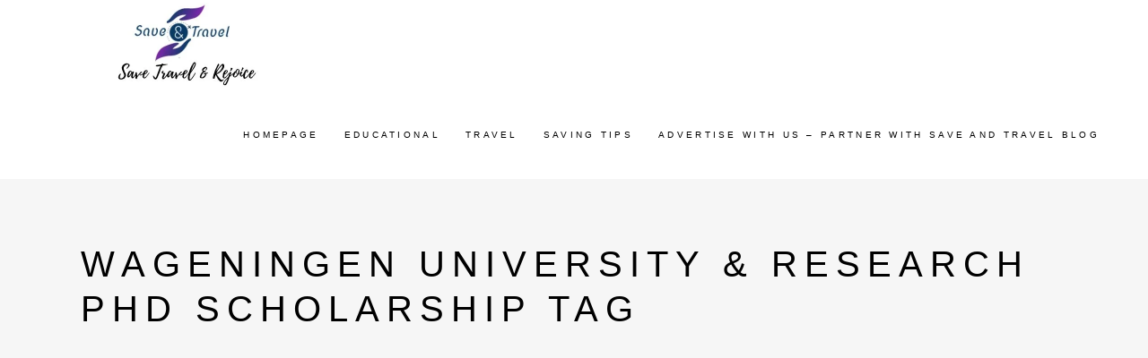

--- FILE ---
content_type: text/html; charset=UTF-8
request_url: https://saveandtravel.in/tag/wageningen-university-research-phd-scholarship/
body_size: 25466
content:
<!DOCTYPE html><html lang="en"><head><script data-no-optimize="1">var litespeed_docref=sessionStorage.getItem("litespeed_docref");litespeed_docref&&(Object.defineProperty(document,"referrer",{get:function(){return litespeed_docref}}),sessionStorage.removeItem("litespeed_docref"));</script><meta charset="UTF-8"/><link rel="profile" href="http://gmpg.org/xfn/11"/><meta name="viewport" content="width=device-width,initial-scale=1,user-scalable=yes"><meta name='robots' content='index, follow, max-image-preview:large, max-snippet:-1, max-video-preview:-1' /><style>img:is([sizes="auto" i], [sizes^="auto," i]) { contain-intrinsic-size: 3000px 1500px }</style><title>Wageningen University &amp; Research Phd Scholarship Archives</title><link rel="canonical" href="https://saveandtravel.in/tag/wageningen-university-research-phd-scholarship/" /><meta property="og:locale" content="en_US" /><meta property="og:type" content="article" /><meta property="og:title" content="Wageningen University &amp; Research Phd Scholarship Archives" /><meta property="og:url" content="https://saveandtravel.in/tag/wageningen-university-research-phd-scholarship/" /><meta property="og:site_name" content="Save And Travel" /><meta name="twitter:card" content="summary_large_image" /><meta name="twitter:site" content="@SaveAndTravel2" /> <script type="application/ld+json" class="yoast-schema-graph">{"@context":"https://schema.org","@graph":[{"@type":"CollectionPage","@id":"https://saveandtravel.in/tag/wageningen-university-research-phd-scholarship/","url":"https://saveandtravel.in/tag/wageningen-university-research-phd-scholarship/","name":"Wageningen University &amp; Research Phd Scholarship Archives","isPartOf":{"@id":"https://saveandtravel.in/#website"},"primaryImageOfPage":{"@id":"https://saveandtravel.in/tag/wageningen-university-research-phd-scholarship/#primaryimage"},"image":{"@id":"https://saveandtravel.in/tag/wageningen-university-research-phd-scholarship/#primaryimage"},"thumbnailUrl":"https://saveandtravel.in/wp-content/uploads/2019/09/Wageningen-University-Research-PhD.png","breadcrumb":{"@id":"https://saveandtravel.in/tag/wageningen-university-research-phd-scholarship/#breadcrumb"},"inLanguage":"en"},{"@type":"ImageObject","inLanguage":"en","@id":"https://saveandtravel.in/tag/wageningen-university-research-phd-scholarship/#primaryimage","url":"https://saveandtravel.in/wp-content/uploads/2019/09/Wageningen-University-Research-PhD.png","contentUrl":"https://saveandtravel.in/wp-content/uploads/2019/09/Wageningen-University-Research-PhD.png","width":1200,"height":628,"caption":"Wageningen University & Research PhD"},{"@type":"BreadcrumbList","@id":"https://saveandtravel.in/tag/wageningen-university-research-phd-scholarship/#breadcrumb","itemListElement":[{"@type":"ListItem","position":1,"name":"Home","item":"https://saveandtravel.in/"},{"@type":"ListItem","position":2,"name":"wageningen university &amp; research phd scholarship"}]},{"@type":"WebSite","@id":"https://saveandtravel.in/#website","url":"https://saveandtravel.in/","name":"Save And Travel","description":"Save, Travel, &amp; Rejoice","publisher":{"@id":"https://saveandtravel.in/#/schema/person/b8176d458b7c01209782e2f473f53762"},"potentialAction":[{"@type":"SearchAction","target":{"@type":"EntryPoint","urlTemplate":"https://saveandtravel.in/?s={search_term_string}"},"query-input":{"@type":"PropertyValueSpecification","valueRequired":true,"valueName":"search_term_string"}}],"inLanguage":"en"},{"@type":["Person","Organization"],"@id":"https://saveandtravel.in/#/schema/person/b8176d458b7c01209782e2f473f53762","name":"admin","image":{"@type":"ImageObject","inLanguage":"en","@id":"https://saveandtravel.in/#/schema/person/image/","url":"https://saveandtravel.in/wp-content/uploads/2019/12/SaveAndTravel.jpg","contentUrl":"https://saveandtravel.in/wp-content/uploads/2019/12/SaveAndTravel.jpg","width":475,"height":455,"caption":"admin"},"logo":{"@id":"https://saveandtravel.in/#/schema/person/image/"}}]}</script> <link href='https://fonts.gstatic.com' crossorigin='anonymous' rel='preconnect' /><link rel="alternate" type="application/rss+xml" title="Save And Travel &raquo; Feed" href="https://saveandtravel.in/feed/" /><link rel="alternate" type="application/rss+xml" title="Save And Travel &raquo; Comments Feed" href="https://saveandtravel.in/comments/feed/" /><link rel="alternate" type="application/rss+xml" title="Save And Travel &raquo; Wageningen University &amp; Research Phd Scholarship Tag Feed" href="https://saveandtravel.in/tag/wageningen-university-research-phd-scholarship/feed/" /><link data-optimized="2" rel="stylesheet" href="https://saveandtravel.in/wp-content/litespeed/css/aa1f098fad423082abdedb37d472675e.css?ver=941ef" /><style id='classic-theme-styles-inline-css' type='text/css'>/*! This file is auto-generated */
.wp-block-button__link{color:#fff;background-color:#32373c;border-radius:9999px;box-shadow:none;text-decoration:none;padding:calc(.667em + 2px) calc(1.333em + 2px);font-size:1.125em}.wp-block-file__button{background:#32373c;color:#fff;text-decoration:none}</style><style id='global-styles-inline-css' type='text/css'>:root{--wp--preset--aspect-ratio--square: 1;--wp--preset--aspect-ratio--4-3: 4/3;--wp--preset--aspect-ratio--3-4: 3/4;--wp--preset--aspect-ratio--3-2: 3/2;--wp--preset--aspect-ratio--2-3: 2/3;--wp--preset--aspect-ratio--16-9: 16/9;--wp--preset--aspect-ratio--9-16: 9/16;--wp--preset--color--black: #000000;--wp--preset--color--cyan-bluish-gray: #abb8c3;--wp--preset--color--white: #ffffff;--wp--preset--color--pale-pink: #f78da7;--wp--preset--color--vivid-red: #cf2e2e;--wp--preset--color--luminous-vivid-orange: #ff6900;--wp--preset--color--luminous-vivid-amber: #fcb900;--wp--preset--color--light-green-cyan: #7bdcb5;--wp--preset--color--vivid-green-cyan: #00d084;--wp--preset--color--pale-cyan-blue: #8ed1fc;--wp--preset--color--vivid-cyan-blue: #0693e3;--wp--preset--color--vivid-purple: #9b51e0;--wp--preset--gradient--vivid-cyan-blue-to-vivid-purple: linear-gradient(135deg,rgba(6,147,227,1) 0%,rgb(155,81,224) 100%);--wp--preset--gradient--light-green-cyan-to-vivid-green-cyan: linear-gradient(135deg,rgb(122,220,180) 0%,rgb(0,208,130) 100%);--wp--preset--gradient--luminous-vivid-amber-to-luminous-vivid-orange: linear-gradient(135deg,rgba(252,185,0,1) 0%,rgba(255,105,0,1) 100%);--wp--preset--gradient--luminous-vivid-orange-to-vivid-red: linear-gradient(135deg,rgba(255,105,0,1) 0%,rgb(207,46,46) 100%);--wp--preset--gradient--very-light-gray-to-cyan-bluish-gray: linear-gradient(135deg,rgb(238,238,238) 0%,rgb(169,184,195) 100%);--wp--preset--gradient--cool-to-warm-spectrum: linear-gradient(135deg,rgb(74,234,220) 0%,rgb(151,120,209) 20%,rgb(207,42,186) 40%,rgb(238,44,130) 60%,rgb(251,105,98) 80%,rgb(254,248,76) 100%);--wp--preset--gradient--blush-light-purple: linear-gradient(135deg,rgb(255,206,236) 0%,rgb(152,150,240) 100%);--wp--preset--gradient--blush-bordeaux: linear-gradient(135deg,rgb(254,205,165) 0%,rgb(254,45,45) 50%,rgb(107,0,62) 100%);--wp--preset--gradient--luminous-dusk: linear-gradient(135deg,rgb(255,203,112) 0%,rgb(199,81,192) 50%,rgb(65,88,208) 100%);--wp--preset--gradient--pale-ocean: linear-gradient(135deg,rgb(255,245,203) 0%,rgb(182,227,212) 50%,rgb(51,167,181) 100%);--wp--preset--gradient--electric-grass: linear-gradient(135deg,rgb(202,248,128) 0%,rgb(113,206,126) 100%);--wp--preset--gradient--midnight: linear-gradient(135deg,rgb(2,3,129) 0%,rgb(40,116,252) 100%);--wp--preset--font-size--small: 13px;--wp--preset--font-size--medium: 20px;--wp--preset--font-size--large: 36px;--wp--preset--font-size--x-large: 42px;--wp--preset--spacing--20: 0.44rem;--wp--preset--spacing--30: 0.67rem;--wp--preset--spacing--40: 1rem;--wp--preset--spacing--50: 1.5rem;--wp--preset--spacing--60: 2.25rem;--wp--preset--spacing--70: 3.38rem;--wp--preset--spacing--80: 5.06rem;--wp--preset--shadow--natural: 6px 6px 9px rgba(0, 0, 0, 0.2);--wp--preset--shadow--deep: 12px 12px 50px rgba(0, 0, 0, 0.4);--wp--preset--shadow--sharp: 6px 6px 0px rgba(0, 0, 0, 0.2);--wp--preset--shadow--outlined: 6px 6px 0px -3px rgba(255, 255, 255, 1), 6px 6px rgba(0, 0, 0, 1);--wp--preset--shadow--crisp: 6px 6px 0px rgba(0, 0, 0, 1);}:where(.is-layout-flex){gap: 0.5em;}:where(.is-layout-grid){gap: 0.5em;}body .is-layout-flex{display: flex;}.is-layout-flex{flex-wrap: wrap;align-items: center;}.is-layout-flex > :is(*, div){margin: 0;}body .is-layout-grid{display: grid;}.is-layout-grid > :is(*, div){margin: 0;}:where(.wp-block-columns.is-layout-flex){gap: 2em;}:where(.wp-block-columns.is-layout-grid){gap: 2em;}:where(.wp-block-post-template.is-layout-flex){gap: 1.25em;}:where(.wp-block-post-template.is-layout-grid){gap: 1.25em;}.has-black-color{color: var(--wp--preset--color--black) !important;}.has-cyan-bluish-gray-color{color: var(--wp--preset--color--cyan-bluish-gray) !important;}.has-white-color{color: var(--wp--preset--color--white) !important;}.has-pale-pink-color{color: var(--wp--preset--color--pale-pink) !important;}.has-vivid-red-color{color: var(--wp--preset--color--vivid-red) !important;}.has-luminous-vivid-orange-color{color: var(--wp--preset--color--luminous-vivid-orange) !important;}.has-luminous-vivid-amber-color{color: var(--wp--preset--color--luminous-vivid-amber) !important;}.has-light-green-cyan-color{color: var(--wp--preset--color--light-green-cyan) !important;}.has-vivid-green-cyan-color{color: var(--wp--preset--color--vivid-green-cyan) !important;}.has-pale-cyan-blue-color{color: var(--wp--preset--color--pale-cyan-blue) !important;}.has-vivid-cyan-blue-color{color: var(--wp--preset--color--vivid-cyan-blue) !important;}.has-vivid-purple-color{color: var(--wp--preset--color--vivid-purple) !important;}.has-black-background-color{background-color: var(--wp--preset--color--black) !important;}.has-cyan-bluish-gray-background-color{background-color: var(--wp--preset--color--cyan-bluish-gray) !important;}.has-white-background-color{background-color: var(--wp--preset--color--white) !important;}.has-pale-pink-background-color{background-color: var(--wp--preset--color--pale-pink) !important;}.has-vivid-red-background-color{background-color: var(--wp--preset--color--vivid-red) !important;}.has-luminous-vivid-orange-background-color{background-color: var(--wp--preset--color--luminous-vivid-orange) !important;}.has-luminous-vivid-amber-background-color{background-color: var(--wp--preset--color--luminous-vivid-amber) !important;}.has-light-green-cyan-background-color{background-color: var(--wp--preset--color--light-green-cyan) !important;}.has-vivid-green-cyan-background-color{background-color: var(--wp--preset--color--vivid-green-cyan) !important;}.has-pale-cyan-blue-background-color{background-color: var(--wp--preset--color--pale-cyan-blue) !important;}.has-vivid-cyan-blue-background-color{background-color: var(--wp--preset--color--vivid-cyan-blue) !important;}.has-vivid-purple-background-color{background-color: var(--wp--preset--color--vivid-purple) !important;}.has-black-border-color{border-color: var(--wp--preset--color--black) !important;}.has-cyan-bluish-gray-border-color{border-color: var(--wp--preset--color--cyan-bluish-gray) !important;}.has-white-border-color{border-color: var(--wp--preset--color--white) !important;}.has-pale-pink-border-color{border-color: var(--wp--preset--color--pale-pink) !important;}.has-vivid-red-border-color{border-color: var(--wp--preset--color--vivid-red) !important;}.has-luminous-vivid-orange-border-color{border-color: var(--wp--preset--color--luminous-vivid-orange) !important;}.has-luminous-vivid-amber-border-color{border-color: var(--wp--preset--color--luminous-vivid-amber) !important;}.has-light-green-cyan-border-color{border-color: var(--wp--preset--color--light-green-cyan) !important;}.has-vivid-green-cyan-border-color{border-color: var(--wp--preset--color--vivid-green-cyan) !important;}.has-pale-cyan-blue-border-color{border-color: var(--wp--preset--color--pale-cyan-blue) !important;}.has-vivid-cyan-blue-border-color{border-color: var(--wp--preset--color--vivid-cyan-blue) !important;}.has-vivid-purple-border-color{border-color: var(--wp--preset--color--vivid-purple) !important;}.has-vivid-cyan-blue-to-vivid-purple-gradient-background{background: var(--wp--preset--gradient--vivid-cyan-blue-to-vivid-purple) !important;}.has-light-green-cyan-to-vivid-green-cyan-gradient-background{background: var(--wp--preset--gradient--light-green-cyan-to-vivid-green-cyan) !important;}.has-luminous-vivid-amber-to-luminous-vivid-orange-gradient-background{background: var(--wp--preset--gradient--luminous-vivid-amber-to-luminous-vivid-orange) !important;}.has-luminous-vivid-orange-to-vivid-red-gradient-background{background: var(--wp--preset--gradient--luminous-vivid-orange-to-vivid-red) !important;}.has-very-light-gray-to-cyan-bluish-gray-gradient-background{background: var(--wp--preset--gradient--very-light-gray-to-cyan-bluish-gray) !important;}.has-cool-to-warm-spectrum-gradient-background{background: var(--wp--preset--gradient--cool-to-warm-spectrum) !important;}.has-blush-light-purple-gradient-background{background: var(--wp--preset--gradient--blush-light-purple) !important;}.has-blush-bordeaux-gradient-background{background: var(--wp--preset--gradient--blush-bordeaux) !important;}.has-luminous-dusk-gradient-background{background: var(--wp--preset--gradient--luminous-dusk) !important;}.has-pale-ocean-gradient-background{background: var(--wp--preset--gradient--pale-ocean) !important;}.has-electric-grass-gradient-background{background: var(--wp--preset--gradient--electric-grass) !important;}.has-midnight-gradient-background{background: var(--wp--preset--gradient--midnight) !important;}.has-small-font-size{font-size: var(--wp--preset--font-size--small) !important;}.has-medium-font-size{font-size: var(--wp--preset--font-size--medium) !important;}.has-large-font-size{font-size: var(--wp--preset--font-size--large) !important;}.has-x-large-font-size{font-size: var(--wp--preset--font-size--x-large) !important;}
:where(.wp-block-post-template.is-layout-flex){gap: 1.25em;}:where(.wp-block-post-template.is-layout-grid){gap: 1.25em;}
:where(.wp-block-columns.is-layout-flex){gap: 2em;}:where(.wp-block-columns.is-layout-grid){gap: 2em;}
:root :where(.wp-block-pullquote){font-size: 1.5em;line-height: 1.6;}</style><style id='rs-plugin-settings-inline-css' type='text/css'>#rs-demo-id {}</style><style id='ez-toc-inline-css' type='text/css'>div#ez-toc-container .ez-toc-title {font-size: 120%;}div#ez-toc-container .ez-toc-title {font-weight: 500;}div#ez-toc-container ul li , div#ez-toc-container ul li a {font-size: 95%;}div#ez-toc-container ul li , div#ez-toc-container ul li a {font-weight: 500;}div#ez-toc-container nav ul ul li {font-size: 90%;}.ez-toc-box-title {font-weight: bold; margin-bottom: 10px; text-align: center; text-transform: uppercase; letter-spacing: 1px; color: #666; padding-bottom: 5px;position:absolute;top:-4%;left:5%;background-color: inherit;transition: top 0.3s ease;}.ez-toc-box-title.toc-closed {top:-25%;}
.ez-toc-container-direction {direction: ltr;}.ez-toc-counter ul{counter-reset: item ;}.ez-toc-counter nav ul li a::before {content: counters(item, '.', decimal) '. ';display: inline-block;counter-increment: item;flex-grow: 0;flex-shrink: 0;margin-right: .2em; float: left; }.ez-toc-widget-direction {direction: ltr;}.ez-toc-widget-container ul{counter-reset: item ;}.ez-toc-widget-container nav ul li a::before {content: counters(item, '.', decimal) '. ';display: inline-block;counter-increment: item;flex-grow: 0;flex-shrink: 0;margin-right: .2em; float: left; }</style> <script defer type="text/javascript" src="https://saveandtravel.in/wp-includes/js/jquery/jquery.min.js" id="jquery-core-js"></script> <link rel="https://api.w.org/" href="https://saveandtravel.in/wp-json/" /><link rel="alternate" title="JSON" type="application/json" href="https://saveandtravel.in/wp-json/wp/v2/tags/746" /><link rel="EditURI" type="application/rsd+xml" title="RSD" href="https://saveandtravel.in/xmlrpc.php?rsd" /><meta name="generator" content="WordPress 6.8.2" /><style>/* CSS added by WP Meta and Date Remover*/.entry-meta {display:none !important;}
	.home .entry-meta { display: none; }
	.entry-footer {display:none !important;}
	.home .entry-footer { display: none; }</style><meta name="generator" content="Powered by WPBakery Page Builder - drag and drop page builder for WordPress."/><style type="text/css">.broken_link, a.broken_link {
	text-decoration: line-through;
}</style><meta name="generator" content="Powered by Slider Revolution 6.2.12 - responsive, Mobile-Friendly Slider Plugin for WordPress with comfortable drag and drop interface." /> <script defer src="https://www.googletagmanager.com/gtag/js?id=G-BN920GDF1J"></script> <script defer src="[data-uri]"></script> <script defer src="https://www.googletagmanager.com/gtag/js?id=UA-139147062-1"></script> <script defer src="[data-uri]"></script> <script type="litespeed/javascript" data-src="//pagead2.googlesyndication.com/pagead/js/adsbygoogle.js"></script> <script type="litespeed/javascript">(adsbygoogle=window.adsbygoogle||[]).push({google_ad_client:"ca-pub-5112137108245727",enable_page_level_ads:!0})</script> <script defer src="[data-uri]"></script> <meta name="verify-admitad" content="c022b96afa" /><meta name="msvalidate.01" content="BD92402AE4996262C2C8548029F31E8C" /><meta name="google-site-verification" content="1FLa-APwJgwtQq5Z3enkfDso9Mqu99A634hRfVRaSvw" /><meta name="p:domain_verify" content="859dc0f74cea6190f5b4c48cd2b314aa"/><meta name="msvalidate.01" content="BD92402AE4996262C2C8548029F31E8C" /><meta name="agd-partner-manual-verification" /> <script type="litespeed/javascript" data-src="https://pagead2.googlesyndication.com/pagead/js/adsbygoogle.js"></script> <script type="litespeed/javascript">(adsbygoogle=window.adsbygoogle||[]).push({google_ad_client:"ca-pub-5112137108245727",enable_page_level_ads:!0})</script> <meta name='ir-site-verification-token' value='-616975681' /> <script data-ad-client="ca-pub-5112137108245727" type="litespeed/javascript" data-src="https://pagead2.googlesyndication.com/pagead/js/adsbygoogle.js"></script> <script defer src="[data-uri]"></script> <script defer type="text/javascript" src="https://ap.lijit.com/www/delivery/fpi.js?z=1126158&width=320&height=480"></script><link rel="icon" href="https://saveandtravel.in/wp-content/uploads/2019/12/Logo-Save-Travel-174x174.png" sizes="32x32" /><link rel="icon" href="https://saveandtravel.in/wp-content/uploads/2019/12/Logo-Save-Travel-e1591900088388.png" sizes="192x192" /><link rel="apple-touch-icon" href="https://saveandtravel.in/wp-content/uploads/2019/12/Logo-Save-Travel-e1591900088388.png" /><meta name="msapplication-TileImage" content="https://saveandtravel.in/wp-content/uploads/2019/12/Logo-Save-Travel-e1591900088388.png" /><style type="text/css" id="wp-custom-css">/* unvisited link */
a:link {
  color: #ff7f50
}

/* visited link */
a:visited {
  color: green;
}</style><noscript><style>.wpb_animate_when_almost_visible { opacity: 1; }</style></noscript></head><body class="archive tag tag-wageningen-university-research-phd-scholarship tag-746 wp-theme-backpacktraveler backpacktraveler-core-1.5.2 backpacktraveler-ver-2.0.2 mkdf-grid-1100 mkdf-empty-google-api mkdf-wide-dropdown-menu-content-in-grid mkdf-fixed-on-scroll mkdf-dropdown-animate-height mkdf-header-standard mkdf-menu-area-shadow-disable mkdf-menu-area-in-grid-shadow-disable mkdf-menu-area-border-disable mkdf-menu-area-in-grid-border-disable mkdf-logo-area-border-disable mkdf-logo-area-in-grid-border-disable mkdf-header-vertical-shadow-disable mkdf-header-vertical-border-disable mkdf-default-mobile-header mkdf-sticky-up-mobile-header wpb-js-composer js-comp-ver-6.2.0 vc_responsive" itemscope itemtype="http://schema.org/WebPage"><div class="mkdf-wrapper"><div class="mkdf-wrapper-inner"><header class="mkdf-page-header"><div class="mkdf-fixed-wrapper"><div class="mkdf-menu-area mkdf-menu-right"><div class="mkdf-vertical-align-containers"><div class="mkdf-position-left"><div class="mkdf-position-left-inner"><div class="mkdf-logo-wrapper"> <a itemprop="url" href="https://saveandtravel.in/" style="height: 94px;"> <img data-lazyloaded="1" src="[data-uri]" itemprop="image" class="mkdf-normal-logo" data-src="http://saveandtravel.in/wp-content/uploads/2020/06/Logo-Save-Travel-Rejoice.jpg" width="694" height="188"  alt="logo"/> <img data-lazyloaded="1" src="[data-uri]" itemprop="image" class="mkdf-dark-logo" data-src="http://saveandtravel.in/wp-content/uploads/2020/06/Logo-Save-Travel-Rejoice.jpg" width="694" height="188"  alt="dark logo"/> <img data-lazyloaded="1" src="[data-uri]" itemprop="image" class="mkdf-light-logo" data-src="http://saveandtravel.in/wp-content/uploads/2020/06/Logo-Save-Travel-Rejoice.jpg" width="694" height="188"  alt="light logo"/> </a></div></div></div><div class="mkdf-position-right"><div class="mkdf-position-right-inner"><nav class="mkdf-main-menu mkdf-drop-down mkdf-default-nav"><ul id="menu-main-menu" class="clearfix"><li id="nav-menu-item-8052" class="menu-item menu-item-type-post_type menu-item-object-page menu-item-home  narrow"><a href="https://saveandtravel.in/" class=""><span class="item_outer"><span class="item_text">Homepage</span></span></a></li><li id="nav-menu-item-7767" class="menu-item menu-item-type-post_type menu-item-object-post menu-item-has-children  has_sub narrow"><a href="https://saveandtravel.in/educational/" class=""><span class="item_outer"><span class="item_text">Educational</span><i class="mkdf-menu-arrow fa fa-angle-down"></i></span></a><div class="second"><div class="inner"><ul><li id="nav-menu-item-7777" class="menu-item menu-item-type-post_type menu-item-object-page "><a href="https://saveandtravel.in/travel-grants-for-conferences/" class=""><span class="item_outer"><span class="item_text">Travel Grants</span></span></a></li><li id="nav-menu-item-7763" class="menu-item menu-item-type-post_type menu-item-object-page menu-item-has-children sub"><a href="https://saveandtravel.in/scholarships/" class=""><span class="item_outer"><span class="item_text">Bachelors, Masters, PhD &#038; Postdoctoral Fellowships</span></span></a><ul><li id="nav-menu-item-7764" class="menu-item menu-item-type-post_type menu-item-object-post "><a href="https://saveandtravel.in/bachelors-masters-scholarships/" class=""><span class="item_outer"><span class="item_text">Bachelors &#038; Masters</span></span></a></li><li id="nav-menu-item-7766" class="menu-item menu-item-type-post_type menu-item-object-post "><a href="https://saveandtravel.in/phd/" class=""><span class="item_outer"><span class="item_text">PhD</span></span></a></li><li id="nav-menu-item-7765" class="menu-item menu-item-type-post_type menu-item-object-post "><a href="https://saveandtravel.in/postdoc/" class=""><span class="item_outer"><span class="item_text">Postdoctoral</span></span></a></li></ul></li><li id="nav-menu-item-7768" class="menu-item menu-item-type-post_type menu-item-object-page menu-item-has-children sub"><a href="https://saveandtravel.in/free-software/" class=""><span class="item_outer"><span class="item_text">Free Software</span></span></a><ul><li id="nav-menu-item-7775" class="menu-item menu-item-type-post_type menu-item-object-post "><a href="https://saveandtravel.in/endnote-free-download/" class=""><span class="item_outer"><span class="item_text">EndNote</span></span></a></li><li id="nav-menu-item-7774" class="menu-item menu-item-type-post_type menu-item-object-post "><a href="https://saveandtravel.in/originpro-download/" class=""><span class="item_outer"><span class="item_text">Origin Pro</span></span></a></li><li id="nav-menu-item-7773" class="menu-item menu-item-type-post_type menu-item-object-post "><a href="https://saveandtravel.in/researcher/" class=""><span class="item_outer"><span class="item_text">Researcher App</span></span></a></li><li id="nav-menu-item-7772" class="menu-item menu-item-type-post_type menu-item-object-post "><a href="https://saveandtravel.in/research-papers-for-free-download/" class=""><span class="item_outer"><span class="item_text">Research Paper Download</span></span></a></li></ul></li><li id="nav-menu-item-7776" class="menu-item menu-item-type-post_type menu-item-object-page menu-item-has-children sub"><a href="https://saveandtravel.in/free-software/" class=""><span class="item_outer"><span class="item_text">Books And Exam Guide</span></span></a><ul><li id="nav-menu-item-7782" class="menu-item menu-item-type-post_type menu-item-object-post menu-item-has-children "><a href="https://saveandtravel.in/ielts-prize-2020/" class=""><span class="item_outer"><span class="item_text">IELTS</span></span></a><ul><li id="nav-menu-item-7783" class="menu-item menu-item-type-post_type menu-item-object-post "><a href="https://saveandtravel.in/ielts-speaking-topics/" class=""><span class="item_outer"><span class="item_text">IELTS Speaking Topics</span></span></a></li><li id="nav-menu-item-7784" class="menu-item menu-item-type-post_type menu-item-object-post "><a href="https://saveandtravel.in/ielts-writing-task-2/" class=""><span class="item_outer"><span class="item_text">IELTS Writing Tasks</span></span></a></li></ul></li><li id="nav-menu-item-7778" class="menu-item menu-item-type-post_type menu-item-object-post "><a href="https://saveandtravel.in/important-book-for-net-life-science-for-download/" class=""><span class="item_outer"><span class="item_text">CSIR NET Life Science Books PDF</span></span></a></li><li id="nav-menu-item-7779" class="menu-item menu-item-type-post_type menu-item-object-post menu-item-has-children "><a href="https://saveandtravel.in/ugc-job-portal/" class=""><span class="item_outer"><span class="item_text">UGC NET</span></span></a><ul><li id="nav-menu-item-7780" class="menu-item menu-item-type-post_type menu-item-object-post "><a href="https://saveandtravel.in/ugc-net-answer-keys/" class=""><span class="item_outer"><span class="item_text">UGC NET Answer Keys 2010 Onwards</span></span></a></li><li id="nav-menu-item-7781" class="menu-item menu-item-type-post_type menu-item-object-post "><a href="https://saveandtravel.in/ugc-net-question-paper-download/" class=""><span class="item_outer"><span class="item_text">UGC NET Question Paper (2010-2019)</span></span></a></li></ul></li><li id="nav-menu-item-7785" class="menu-item menu-item-type-post_type menu-item-object-post "><a href="https://saveandtravel.in/harry-potter-pdf-download/" class=""><span class="item_outer"><span class="item_text">Harry Potter</span></span></a></li></ul></li></ul></div></div></li><li id="nav-menu-item-7786" class="menu-item menu-item-type-post_type menu-item-object-page menu-item-has-children  has_sub narrow"><a href="https://saveandtravel.in/travel-guide/" class=""><span class="item_outer"><span class="item_text">Travel</span><i class="mkdf-menu-arrow fa fa-angle-down"></i></span></a><div class="second"><div class="inner"><ul><li id="nav-menu-item-7787" class="menu-item menu-item-type-post_type menu-item-object-page menu-item-has-children sub"><a href="https://saveandtravel.in/travel-guide/" class=""><span class="item_outer"><span class="item_text">Destinations</span></span></a><ul><li id="nav-menu-item-7789" class="menu-item menu-item-type-post_type menu-item-object-page "><a href="https://saveandtravel.in/bali-old/" class=""><span class="item_outer"><span class="item_text">Bali</span></span></a></li><li id="nav-menu-item-7790" class="menu-item menu-item-type-post_type menu-item-object-page "><a href="https://saveandtravel.in/goa-2/" class=""><span class="item_outer"><span class="item_text">Goa</span></span></a></li><li id="nav-menu-item-7791" class="menu-item menu-item-type-post_type menu-item-object-page "><a href="https://saveandtravel.in/budget-trip-thailand/" class=""><span class="item_outer"><span class="item_text">Thailand</span></span></a></li><li id="nav-menu-item-7795" class="menu-item menu-item-type-post_type menu-item-object-post menu-item-has-children "><a href="https://saveandtravel.in/vietnam/" class=""><span class="item_outer"><span class="item_text">Vietnam</span></span></a><ul><li id="nav-menu-item-7794" class="menu-item menu-item-type-post_type menu-item-object-post "><a href="https://saveandtravel.in/vietnam-visa/" class=""><span class="item_outer"><span class="item_text">Visa on Arrival</span></span></a></li><li id="nav-menu-item-7793" class="menu-item menu-item-type-post_type menu-item-object-post "><a href="https://saveandtravel.in/vietnam-evisa/" class=""><span class="item_outer"><span class="item_text">Vietnam E-Visa</span></span></a></li><li id="nav-menu-item-7792" class="menu-item menu-item-type-post_type menu-item-object-post "><a href="https://saveandtravel.in/7-reasons-to-take-your-girlfriend-to-vietnam-next-summer/" class=""><span class="item_outer"><span class="item_text">7 Reasons To Travel Vietnam</span></span></a></li></ul></li></ul></li><li id="nav-menu-item-7811" class="menu-item menu-item-type-post_type menu-item-object-post "><a href="https://saveandtravel.in/website-to-find-cheap-flights-to-anywhere/" class=""><span class="item_outer"><span class="item_text">Cheap Flight Booking Tips</span></span></a></li><li id="nav-menu-item-7814" class="menu-item menu-item-type-post_type menu-item-object-post "><a href="https://saveandtravel.in/dealyed-flight-refund/" class=""><span class="item_outer"><span class="item_text">Flight Ticket Refund</span></span></a></li><li id="nav-menu-item-7813" class="menu-item menu-item-type-post_type menu-item-object-page "><a href="https://saveandtravel.in/free-airport-lounge-india/" class=""><span class="item_outer"><span class="item_text">Free Airport Lounge</span></span></a></li></ul></div></div></li><li id="nav-menu-item-7806" class="menu-item menu-item-type-post_type menu-item-object-page menu-item-has-children  has_sub narrow"><a href="https://saveandtravel.in/latest-offers/" class=""><span class="item_outer"><span class="item_text">Saving Tips</span><i class="mkdf-menu-arrow fa fa-angle-down"></i></span></a><div class="second"><div class="inner"><ul><li id="nav-menu-item-7807" class="menu-item menu-item-type-post_type menu-item-object-page "><a href="https://saveandtravel.in/clever-viral-products/" class=""><span class="item_outer"><span class="item_text">Insanely Clever Products</span></span></a></li><li id="nav-menu-item-7809" class="menu-item menu-item-type-post_type menu-item-object-post "><a href="https://saveandtravel.in/netmeds-supercash/" class=""><span class="item_outer"><span class="item_text">Netmeds &#8211; Special Promocode</span></span></a></li><li id="nav-menu-item-7810" class="menu-item menu-item-type-post_type menu-item-object-post "><a href="https://saveandtravel.in/recharge-mobile-using-paypal/" class=""><span class="item_outer"><span class="item_text">PayPal Voucher</span></span></a></li><li id="nav-menu-item-7815" class="menu-item menu-item-type-post_type menu-item-object-page "><a href="https://saveandtravel.in/amazon/" class=""><span class="item_outer"><span class="item_text">Amazon Offer</span></span></a></li><li id="nav-menu-item-7816" class="menu-item menu-item-type-post_type menu-item-object-post "><a href="https://saveandtravel.in/funky-and-genius-products-available-at-amazon/" class=""><span class="item_outer"><span class="item_text">Genius Products @ Amazon</span></span></a></li></ul></div></div></li><li id="nav-menu-item-8844" class="menu-item menu-item-type-post_type menu-item-object-post  narrow"><a href="https://saveandtravel.in/advertise-with-us/" class=""><span class="item_outer"><span class="item_text">Advertise With Us – Partner With Save and Travel Blog</span></span></a></li></ul></nav></div></div></div></div></div></header><header class="mkdf-mobile-header"><div class="mkdf-mobile-header-inner"><div class="mkdf-mobile-header-holder"><div class="mkdf-vertical-align-containers"><div class="mkdf-position-left"><div class="mkdf-position-left-inner"><div class="mkdf-mobile-logo-wrapper"> <a itemprop="url" href="https://saveandtravel.in/" style="height: 227px"> <img data-lazyloaded="1" src="[data-uri]" itemprop="image" data-src="http://saveandtravel.in/wp-content/uploads/2019/12/SaveAndTravel.jpg" width="475" height="455"  alt="Mobile Logo"/> </a></div></div></div><div class="mkdf-position-right"><div class="mkdf-position-right-inner"><div class="mkdf-mobile-menu-opener mkdf-mobile-menu-opener-icon-pack"> <a href="javascript:void(0)"> <span class="mkdf-mobile-menu-icon"> <span aria-hidden="true" class="mkdf-icon-font-elegant icon_menu "></span> </span> </a></div></div></div></div></div><div class="mkdf-mobile-side-area"><div class="mkdf-close-mobile-side-area-holder"> <i class="mkdf-icon-dripicons dripicon dripicons-cross " ></i></div><div class="mkdf-mobile-side-area-inner"><nav class="mkdf-mobile-nav" role="navigation" aria-label="Mobile Menu"><div class="mkdf-grid"><ul id="menu-main-menu-1" class=""><li id="mobile-menu-item-8052" class="menu-item menu-item-type-post_type menu-item-object-page menu-item-home "><a href="https://saveandtravel.in/" class=""><span>Homepage</span></a></li><li id="mobile-menu-item-7767" class="menu-item menu-item-type-post_type menu-item-object-post menu-item-has-children  has_sub"><a href="https://saveandtravel.in/educational/" class=""><span>Educational</span></a><span class="mobile_arrow"><i class="mkdf-sub-arrow ion-ios-arrow-forward"></i><i class="ion-ios-arrow-down"></i></span><ul class="sub_menu"><li id="mobile-menu-item-7777" class="menu-item menu-item-type-post_type menu-item-object-page "><a href="https://saveandtravel.in/travel-grants-for-conferences/" class=""><span>Travel Grants</span></a></li><li id="mobile-menu-item-7763" class="menu-item menu-item-type-post_type menu-item-object-page menu-item-has-children  has_sub"><a href="https://saveandtravel.in/scholarships/" class=""><span>Bachelors, Masters, PhD &#038; Postdoctoral Fellowships</span></a><span class="mobile_arrow"><i class="mkdf-sub-arrow ion-ios-arrow-forward"></i><i class="ion-ios-arrow-down"></i></span><ul class="sub_menu"><li id="mobile-menu-item-7764" class="menu-item menu-item-type-post_type menu-item-object-post "><a href="https://saveandtravel.in/bachelors-masters-scholarships/" class=""><span>Bachelors &#038; Masters</span></a></li><li id="mobile-menu-item-7766" class="menu-item menu-item-type-post_type menu-item-object-post "><a href="https://saveandtravel.in/phd/" class=""><span>PhD</span></a></li><li id="mobile-menu-item-7765" class="menu-item menu-item-type-post_type menu-item-object-post "><a href="https://saveandtravel.in/postdoc/" class=""><span>Postdoctoral</span></a></li></ul></li><li id="mobile-menu-item-7768" class="menu-item menu-item-type-post_type menu-item-object-page menu-item-has-children  has_sub"><a href="https://saveandtravel.in/free-software/" class=""><span>Free Software</span></a><span class="mobile_arrow"><i class="mkdf-sub-arrow ion-ios-arrow-forward"></i><i class="ion-ios-arrow-down"></i></span><ul class="sub_menu"><li id="mobile-menu-item-7775" class="menu-item menu-item-type-post_type menu-item-object-post "><a href="https://saveandtravel.in/endnote-free-download/" class=""><span>EndNote</span></a></li><li id="mobile-menu-item-7774" class="menu-item menu-item-type-post_type menu-item-object-post "><a href="https://saveandtravel.in/originpro-download/" class=""><span>Origin Pro</span></a></li><li id="mobile-menu-item-7773" class="menu-item menu-item-type-post_type menu-item-object-post "><a href="https://saveandtravel.in/researcher/" class=""><span>Researcher App</span></a></li><li id="mobile-menu-item-7772" class="menu-item menu-item-type-post_type menu-item-object-post "><a href="https://saveandtravel.in/research-papers-for-free-download/" class=""><span>Research Paper Download</span></a></li></ul></li><li id="mobile-menu-item-7776" class="menu-item menu-item-type-post_type menu-item-object-page menu-item-has-children  has_sub"><a href="https://saveandtravel.in/free-software/" class=""><span>Books And Exam Guide</span></a><span class="mobile_arrow"><i class="mkdf-sub-arrow ion-ios-arrow-forward"></i><i class="ion-ios-arrow-down"></i></span><ul class="sub_menu"><li id="mobile-menu-item-7782" class="menu-item menu-item-type-post_type menu-item-object-post menu-item-has-children  has_sub"><a href="https://saveandtravel.in/ielts-prize-2020/" class=""><span>IELTS</span></a><span class="mobile_arrow"><i class="mkdf-sub-arrow ion-ios-arrow-forward"></i><i class="ion-ios-arrow-down"></i></span><ul class="sub_menu"><li id="mobile-menu-item-7783" class="menu-item menu-item-type-post_type menu-item-object-post "><a href="https://saveandtravel.in/ielts-speaking-topics/" class=""><span>IELTS Speaking Topics</span></a></li><li id="mobile-menu-item-7784" class="menu-item menu-item-type-post_type menu-item-object-post "><a href="https://saveandtravel.in/ielts-writing-task-2/" class=""><span>IELTS Writing Tasks</span></a></li></ul></li><li id="mobile-menu-item-7778" class="menu-item menu-item-type-post_type menu-item-object-post "><a href="https://saveandtravel.in/important-book-for-net-life-science-for-download/" class=""><span>CSIR NET Life Science Books PDF</span></a></li><li id="mobile-menu-item-7779" class="menu-item menu-item-type-post_type menu-item-object-post menu-item-has-children  has_sub"><a href="https://saveandtravel.in/ugc-job-portal/" class=""><span>UGC NET</span></a><span class="mobile_arrow"><i class="mkdf-sub-arrow ion-ios-arrow-forward"></i><i class="ion-ios-arrow-down"></i></span><ul class="sub_menu"><li id="mobile-menu-item-7780" class="menu-item menu-item-type-post_type menu-item-object-post "><a href="https://saveandtravel.in/ugc-net-answer-keys/" class=""><span>UGC NET Answer Keys 2010 Onwards</span></a></li><li id="mobile-menu-item-7781" class="menu-item menu-item-type-post_type menu-item-object-post "><a href="https://saveandtravel.in/ugc-net-question-paper-download/" class=""><span>UGC NET Question Paper (2010-2019)</span></a></li></ul></li><li id="mobile-menu-item-7785" class="menu-item menu-item-type-post_type menu-item-object-post "><a href="https://saveandtravel.in/harry-potter-pdf-download/" class=""><span>Harry Potter</span></a></li></ul></li></ul></li><li id="mobile-menu-item-7786" class="menu-item menu-item-type-post_type menu-item-object-page menu-item-has-children  has_sub"><a href="https://saveandtravel.in/travel-guide/" class=""><span>Travel</span></a><span class="mobile_arrow"><i class="mkdf-sub-arrow ion-ios-arrow-forward"></i><i class="ion-ios-arrow-down"></i></span><ul class="sub_menu"><li id="mobile-menu-item-7787" class="menu-item menu-item-type-post_type menu-item-object-page menu-item-has-children  has_sub"><a href="https://saveandtravel.in/travel-guide/" class=""><span>Destinations</span></a><span class="mobile_arrow"><i class="mkdf-sub-arrow ion-ios-arrow-forward"></i><i class="ion-ios-arrow-down"></i></span><ul class="sub_menu"><li id="mobile-menu-item-7789" class="menu-item menu-item-type-post_type menu-item-object-page "><a href="https://saveandtravel.in/bali-old/" class=""><span>Bali</span></a></li><li id="mobile-menu-item-7790" class="menu-item menu-item-type-post_type menu-item-object-page "><a href="https://saveandtravel.in/goa-2/" class=""><span>Goa</span></a></li><li id="mobile-menu-item-7791" class="menu-item menu-item-type-post_type menu-item-object-page "><a href="https://saveandtravel.in/budget-trip-thailand/" class=""><span>Thailand</span></a></li><li id="mobile-menu-item-7795" class="menu-item menu-item-type-post_type menu-item-object-post menu-item-has-children  has_sub"><a href="https://saveandtravel.in/vietnam/" class=""><span>Vietnam</span></a><span class="mobile_arrow"><i class="mkdf-sub-arrow ion-ios-arrow-forward"></i><i class="ion-ios-arrow-down"></i></span><ul class="sub_menu"><li id="mobile-menu-item-7794" class="menu-item menu-item-type-post_type menu-item-object-post "><a href="https://saveandtravel.in/vietnam-visa/" class=""><span>Visa on Arrival</span></a></li><li id="mobile-menu-item-7793" class="menu-item menu-item-type-post_type menu-item-object-post "><a href="https://saveandtravel.in/vietnam-evisa/" class=""><span>Vietnam E-Visa</span></a></li><li id="mobile-menu-item-7792" class="menu-item menu-item-type-post_type menu-item-object-post "><a href="https://saveandtravel.in/7-reasons-to-take-your-girlfriend-to-vietnam-next-summer/" class=""><span>7 Reasons To Travel Vietnam</span></a></li></ul></li></ul></li><li id="mobile-menu-item-7811" class="menu-item menu-item-type-post_type menu-item-object-post "><a href="https://saveandtravel.in/website-to-find-cheap-flights-to-anywhere/" class=""><span>Cheap Flight Booking Tips</span></a></li><li id="mobile-menu-item-7814" class="menu-item menu-item-type-post_type menu-item-object-post "><a href="https://saveandtravel.in/dealyed-flight-refund/" class=""><span>Flight Ticket Refund</span></a></li><li id="mobile-menu-item-7813" class="menu-item menu-item-type-post_type menu-item-object-page "><a href="https://saveandtravel.in/free-airport-lounge-india/" class=""><span>Free Airport Lounge</span></a></li></ul></li><li id="mobile-menu-item-7806" class="menu-item menu-item-type-post_type menu-item-object-page menu-item-has-children  has_sub"><a href="https://saveandtravel.in/latest-offers/" class=""><span>Saving Tips</span></a><span class="mobile_arrow"><i class="mkdf-sub-arrow ion-ios-arrow-forward"></i><i class="ion-ios-arrow-down"></i></span><ul class="sub_menu"><li id="mobile-menu-item-7807" class="menu-item menu-item-type-post_type menu-item-object-page "><a href="https://saveandtravel.in/clever-viral-products/" class=""><span>Insanely Clever Products</span></a></li><li id="mobile-menu-item-7809" class="menu-item menu-item-type-post_type menu-item-object-post "><a href="https://saveandtravel.in/netmeds-supercash/" class=""><span>Netmeds &#8211; Special Promocode</span></a></li><li id="mobile-menu-item-7810" class="menu-item menu-item-type-post_type menu-item-object-post "><a href="https://saveandtravel.in/recharge-mobile-using-paypal/" class=""><span>PayPal Voucher</span></a></li><li id="mobile-menu-item-7815" class="menu-item menu-item-type-post_type menu-item-object-page "><a href="https://saveandtravel.in/amazon/" class=""><span>Amazon Offer</span></a></li><li id="mobile-menu-item-7816" class="menu-item menu-item-type-post_type menu-item-object-post "><a href="https://saveandtravel.in/funky-and-genius-products-available-at-amazon/" class=""><span>Genius Products @ Amazon</span></a></li></ul></li><li id="mobile-menu-item-8844" class="menu-item menu-item-type-post_type menu-item-object-post "><a href="https://saveandtravel.in/advertise-with-us/" class=""><span>Advertise With Us – Partner With Save and Travel Blog</span></a></li></ul></div></nav></div><div class="mkdf-mobile-widget-area"><div class="mkdf-mobile-widget-area-inner"></div></div></div></div></header> <a id='mkdf-back-to-top' href='#'> <span class="mkdf-label-stack"> Top </span> </a><div class="mkdf-content" ><div class="mkdf-content-inner"><div class="mkdf-title-holder mkdf-standard-type mkdf-title-va-header-bottom" style="height: 240px" data-height="240"><div class="mkdf-title-wrapper" style="height: 240px"><div class="mkdf-title-inner"><div class="mkdf-grid"><h1 class="mkdf-page-title entry-title" >Wageningen University &amp; Research Phd Scholarship Tag</h1></div></div></div></div><div class="mkdf-container"><div class="mkdf-container-inner clearfix"><div class="mkdf-grid-row mkdf-grid-large-gutter"><div class="mkdf-page-content-holder mkdf-grid-col-8"><div class="mkdf-blog-holder mkdf-blog-standard mkdf-blog-pagination-standard" data-blog-type= standard data-next-page= 2 data-max-num-pages= 1 data-post-number= 10 data-excerpt-length= 40 data-archive-tag= 746 ><div class="mkdf-blog-holder-inner"><div class='code-block code-block-3' style='margin: 8px 0; clear: both;'> <iframe data-lazyloaded="1" src="about:blank" sandbox="allow-popups allow-scripts allow-modals allow-forms allow-same-origin" style="width:120px;height:240px;" marginwidth="0" marginheight="0" scrolling="no" frameborder="0" data-litespeed-src="//ws-in.amazon-adsystem.com/widgets/q?ServiceVersion=20070822&OneJS=1&Operation=GetAdHtml&MarketPlace=IN&source=ss&ref=as_ss_li_til&ad_type=product_link&tracking_id=jacky0d4-21&language=en_IN&marketplace=amazon&region=IN&placement=B08TT6TPJS&asins=B08TT6TPJS&linkId=3cec1174b006d4e5e907c4389a5e77a3&show_border=true&link_opens_in_new_window=true"></iframe></div><article id="post-4458" class="mkdf-post-has-media post-4458 post type-post status-publish format-standard has-post-thumbnail hentry category-educational tag-phd tag-phd-vacancies-in-wageningen-university tag-phd-wageningen-vacancies tag-wageningen-phd-vacancies tag-wageningen-university-research-phd tag-wageningen-university-research-phd-scholarship tag-wageningen-university-research-phd-vacancies tag-wageningen-university-phd-vacancies"><div class="mkdf-post-content"><div class="mkdf-post-info-top"><h3 itemprop="name" class="entry-title mkdf-post-title" > <a itemprop="url" href="https://saveandtravel.in/phd-wageningen-university-and-research/" title="PhD Vacancies at Wageningen University and Research, Netherlands"> PhD Vacancies at Wageningen University and Research, Netherlands </a></h3><div class="mkdf-post-info-category"> <a href="https://saveandtravel.in/category/educational/" rel="category tag">Educational</a></div></div><div class="mkdf-post-heading"><div class="mkdf-post-image"> <a itemprop="url" href="https://saveandtravel.in/phd-wageningen-university-and-research/" title="PhD Vacancies at Wageningen University and Research, Netherlands"> <img data-lazyloaded="1" src="[data-uri]" width="1200" height="628" data-src="https://saveandtravel.in/wp-content/uploads/2019/09/Wageningen-University-Research-PhD.png" class="attachment-full size-full wp-post-image" alt="Wageningen University &amp; Research PhD" decoding="async" fetchpriority="high" data-srcset="https://saveandtravel.in/wp-content/uploads/2019/09/Wageningen-University-Research-PhD.png 1200w, https://saveandtravel.in/wp-content/uploads/2019/09/Wageningen-University-Research-PhD-300x157.png 300w, https://saveandtravel.in/wp-content/uploads/2019/09/Wageningen-University-Research-PhD-768x402.png 768w, https://saveandtravel.in/wp-content/uploads/2019/09/Wageningen-University-Research-PhD-1024x536.png 1024w, https://saveandtravel.in/wp-content/uploads/2019/09/Wageningen-University-Research-PhD-20x10.png 20w" data-sizes="(max-width: 1200px) 100vw, 1200px" /> </a></div></div><div class="mkdf-post-text"><div class="mkdf-post-text-inner"><div class="mkdf-post-text-main"><div class="mkdf-post-excerpt-holder"><p itemprop="description" class="mkdf-post-excerpt"> PhD Vacancies at Wageningen University &amp; Research
Wageningen University &amp; Research Rankings: The University is rated world's best in the field of Agriculture &amp; Forestry according to the QS World University Rankings. The university is listed number 59 in the world by the Times</p></div><div class="mkdf-post-read-more-button"> <a itemprop="url" href="https://saveandtravel.in/phd-wageningen-university-and-research/" target="_self"  class="mkdf-btn mkdf-btn-medium mkdf-btn-simple mkdf-blog-list-button"  > <span class="mkdf-btn-text">Keep Reading...</span> </a></div></div><div class="mkdf-post-info-bottom clearfix"><div class="mkdf-post-info-bottom-left"><div class="mkdf-post-info-author"> <a itemprop="author" class="mkdf-post-info-author-link" href="https://saveandtravel.in/author/admin/"> </a></div></div><div class="mkdf-post-info-bottom-center"></div><div class="mkdf-post-info-bottom-right"><div itemprop="dateCreated" class="mkdf-post-info-date entry-date published updated"> <a itemprop="url" href="https://saveandtravel.in/2026/01/"> </a><meta itemprop="interactionCount" content="UserComments: 0"/></div></div></div></div></div></div></article></div></div></div><div class="mkdf-sidebar-holder mkdf-grid-col-4"><aside class="mkdf-sidebar"><div id="ai_widget-26" class="widget block-widget"><div class='code-block code-block-3' style='margin: 8px 0; clear: both;'> <iframe data-lazyloaded="1" src="about:blank" sandbox="allow-popups allow-scripts allow-modals allow-forms allow-same-origin" style="width:120px;height:240px;" marginwidth="0" marginheight="0" scrolling="no" frameborder="0" data-litespeed-src="//ws-in.amazon-adsystem.com/widgets/q?ServiceVersion=20070822&OneJS=1&Operation=GetAdHtml&MarketPlace=IN&source=ss&ref=as_ss_li_til&ad_type=product_link&tracking_id=jacky0d4-21&language=en_IN&marketplace=amazon&region=IN&placement=B08TT6TPJS&asins=B08TT6TPJS&linkId=3cec1174b006d4e5e907c4389a5e77a3&show_border=true&link_opens_in_new_window=true"></iframe></div></div><div id="ai_widget-27" class="widget block-widget"><div class='code-block code-block-4' style='margin: 8px 0; clear: both;'> <iframe data-lazyloaded="1" src="about:blank" sandbox="allow-popups allow-scripts allow-modals allow-forms allow-same-origin" style="width:120px;height:240px;" marginwidth="0" marginheight="0" scrolling="no" frameborder="0" data-litespeed-src="//ws-in.amazon-adsystem.com/widgets/q?ServiceVersion=20070822&OneJS=1&Operation=GetAdHtml&MarketPlace=IN&source=ss&ref=as_ss_li_til&ad_type=product_link&tracking_id=jacky0d4-21&language=en_IN&marketplace=amazon&region=IN&placement=B0C28NSXQ9&asins=B0C28NSXQ9&linkId=af9b26a5ddf32980c2de8f0bda440d61&show_border=true&link_opens_in_new_window=true"></iframe></div></div><div id="ai_widget-20" class="widget block-widget"><div class='code-block code-block-1' style='margin: 8px 0; clear: both;'> <script type="litespeed/javascript" data-src="https://pagead2.googlesyndication.com/pagead/js/adsbygoogle.js?client=ca-pub-5112137108245727"
     crossorigin="anonymous"></script> <ins class="adsbygoogle"
style="display:block"
data-ad-client="ca-pub-5112137108245727"
data-ad-slot="6448939107"
data-ad-format="auto"
data-full-width-responsive="true"></ins> <script type="litespeed/javascript">(adsbygoogle=window.adsbygoogle||[]).push({})</script></div></div><div id="ai_widget-21" class="widget block-widget"><div class='code-block code-block-1' style='margin: 8px 0; clear: both;'> <script type="litespeed/javascript" data-src="https://pagead2.googlesyndication.com/pagead/js/adsbygoogle.js?client=ca-pub-5112137108245727"
     crossorigin="anonymous"></script> <ins class="adsbygoogle"
style="display:block"
data-ad-client="ca-pub-5112137108245727"
data-ad-slot="6448939107"
data-ad-format="auto"
data-full-width-responsive="true"></ins> <script type="litespeed/javascript">(adsbygoogle=window.adsbygoogle||[]).push({})</script></div></div><div id="ai_widget-22" class="widget block-widget"><div class='code-block code-block-1' style='margin: 8px 0; clear: both;'> <script type="litespeed/javascript" data-src="https://pagead2.googlesyndication.com/pagead/js/adsbygoogle.js?client=ca-pub-5112137108245727"
     crossorigin="anonymous"></script> <ins class="adsbygoogle"
style="display:block"
data-ad-client="ca-pub-5112137108245727"
data-ad-slot="6448939107"
data-ad-format="auto"
data-full-width-responsive="true"></ins> <script type="litespeed/javascript">(adsbygoogle=window.adsbygoogle||[]).push({})</script></div></div><div id="ai_widget-23" class="widget block-widget"><div class='code-block code-block-1' style='margin: 8px 0; clear: both;'> <script type="litespeed/javascript" data-src="https://pagead2.googlesyndication.com/pagead/js/adsbygoogle.js?client=ca-pub-5112137108245727"
     crossorigin="anonymous"></script> <ins class="adsbygoogle"
style="display:block"
data-ad-client="ca-pub-5112137108245727"
data-ad-slot="6448939107"
data-ad-format="auto"
data-full-width-responsive="true"></ins> <script type="litespeed/javascript">(adsbygoogle=window.adsbygoogle||[]).push({})</script></div></div><div id="ai_widget-24" class="widget block-widget ai-sticky-widget"><div class='code-block code-block-1' style='margin: 8px 0; clear: both;'> <script type="litespeed/javascript" data-src="https://pagead2.googlesyndication.com/pagead/js/adsbygoogle.js?client=ca-pub-5112137108245727"
     crossorigin="anonymous"></script> <ins class="adsbygoogle"
style="display:block"
data-ad-client="ca-pub-5112137108245727"
data-ad-slot="6448939107"
data-ad-format="auto"
data-full-width-responsive="true"></ins> <script type="litespeed/javascript">(adsbygoogle=window.adsbygoogle||[]).push({})</script></div></div></aside></div></div></div></div></div></div></div></div> <script type="speculationrules">{"prefetch":[{"source":"document","where":{"and":[{"href_matches":"\/*"},{"not":{"href_matches":["\/wp-*.php","\/wp-admin\/*","\/wp-content\/uploads\/*","\/wp-content\/*","\/wp-content\/plugins\/*","\/wp-content\/themes\/backpacktraveler\/*","\/*\\?(.+)"]}},{"not":{"selector_matches":"a[rel~=\"nofollow\"]"}},{"not":{"selector_matches":".no-prefetch, .no-prefetch a"}}]},"eagerness":"conservative"}]}</script> <noscript><iframe data-lazyloaded="1" src="about:blank" data-litespeed-src="https://www.googletagmanager.com/ns.html?id=GTM-MJXDT8Q"
height="0" width="0" style="display:none;visibility:hidden"></iframe></noscript> <script defer src="[data-uri]"></script> <div id="amzn-assoc-ad-8b814c38-0b56-419a-acc9-c968ae00224d"></div><script defer src="//z-na.amazon-adsystem.com/widgets/onejs?MarketPlace=US&adInstanceId=8b814c38-0b56-419a-acc9-c968ae00224d"></script><script defer id="pt-cv-content-views-script-js-extra" src="[data-uri]"></script> <script defer id="custom-script-js-extra" src="[data-uri]"></script> <script defer id="mediaelement-core-js-before" src="[data-uri]"></script> <script defer id="mediaelement-js-extra" src="[data-uri]"></script> <script defer type="text/javascript" src="https://saveandtravel.in/wp-content/themes/backpacktraveler/assets/js/modules/plugins/perfect-scrollbar.jquery.min.js" id="perfect-scrollbar-js"></script> <script defer id="backpacktraveler-mikado-modules-js-extra" src="[data-uri]"></script> <script defer src="[data-uri]"></script> <script data-no-optimize="1">window.lazyLoadOptions=Object.assign({},{threshold:300},window.lazyLoadOptions||{});!function(t,e){"object"==typeof exports&&"undefined"!=typeof module?module.exports=e():"function"==typeof define&&define.amd?define(e):(t="undefined"!=typeof globalThis?globalThis:t||self).LazyLoad=e()}(this,function(){"use strict";function e(){return(e=Object.assign||function(t){for(var e=1;e<arguments.length;e++){var n,a=arguments[e];for(n in a)Object.prototype.hasOwnProperty.call(a,n)&&(t[n]=a[n])}return t}).apply(this,arguments)}function o(t){return e({},at,t)}function l(t,e){return t.getAttribute(gt+e)}function c(t){return l(t,vt)}function s(t,e){return function(t,e,n){e=gt+e;null!==n?t.setAttribute(e,n):t.removeAttribute(e)}(t,vt,e)}function i(t){return s(t,null),0}function r(t){return null===c(t)}function u(t){return c(t)===_t}function d(t,e,n,a){t&&(void 0===a?void 0===n?t(e):t(e,n):t(e,n,a))}function f(t,e){et?t.classList.add(e):t.className+=(t.className?" ":"")+e}function _(t,e){et?t.classList.remove(e):t.className=t.className.replace(new RegExp("(^|\\s+)"+e+"(\\s+|$)")," ").replace(/^\s+/,"").replace(/\s+$/,"")}function g(t){return t.llTempImage}function v(t,e){!e||(e=e._observer)&&e.unobserve(t)}function b(t,e){t&&(t.loadingCount+=e)}function p(t,e){t&&(t.toLoadCount=e)}function n(t){for(var e,n=[],a=0;e=t.children[a];a+=1)"SOURCE"===e.tagName&&n.push(e);return n}function h(t,e){(t=t.parentNode)&&"PICTURE"===t.tagName&&n(t).forEach(e)}function a(t,e){n(t).forEach(e)}function m(t){return!!t[lt]}function E(t){return t[lt]}function I(t){return delete t[lt]}function y(e,t){var n;m(e)||(n={},t.forEach(function(t){n[t]=e.getAttribute(t)}),e[lt]=n)}function L(a,t){var o;m(a)&&(o=E(a),t.forEach(function(t){var e,n;e=a,(t=o[n=t])?e.setAttribute(n,t):e.removeAttribute(n)}))}function k(t,e,n){f(t,e.class_loading),s(t,st),n&&(b(n,1),d(e.callback_loading,t,n))}function A(t,e,n){n&&t.setAttribute(e,n)}function O(t,e){A(t,rt,l(t,e.data_sizes)),A(t,it,l(t,e.data_srcset)),A(t,ot,l(t,e.data_src))}function w(t,e,n){var a=l(t,e.data_bg_multi),o=l(t,e.data_bg_multi_hidpi);(a=nt&&o?o:a)&&(t.style.backgroundImage=a,n=n,f(t=t,(e=e).class_applied),s(t,dt),n&&(e.unobserve_completed&&v(t,e),d(e.callback_applied,t,n)))}function x(t,e){!e||0<e.loadingCount||0<e.toLoadCount||d(t.callback_finish,e)}function M(t,e,n){t.addEventListener(e,n),t.llEvLisnrs[e]=n}function N(t){return!!t.llEvLisnrs}function z(t){if(N(t)){var e,n,a=t.llEvLisnrs;for(e in a){var o=a[e];n=e,o=o,t.removeEventListener(n,o)}delete t.llEvLisnrs}}function C(t,e,n){var a;delete t.llTempImage,b(n,-1),(a=n)&&--a.toLoadCount,_(t,e.class_loading),e.unobserve_completed&&v(t,n)}function R(i,r,c){var l=g(i)||i;N(l)||function(t,e,n){N(t)||(t.llEvLisnrs={});var a="VIDEO"===t.tagName?"loadeddata":"load";M(t,a,e),M(t,"error",n)}(l,function(t){var e,n,a,o;n=r,a=c,o=u(e=i),C(e,n,a),f(e,n.class_loaded),s(e,ut),d(n.callback_loaded,e,a),o||x(n,a),z(l)},function(t){var e,n,a,o;n=r,a=c,o=u(e=i),C(e,n,a),f(e,n.class_error),s(e,ft),d(n.callback_error,e,a),o||x(n,a),z(l)})}function T(t,e,n){var a,o,i,r,c;t.llTempImage=document.createElement("IMG"),R(t,e,n),m(c=t)||(c[lt]={backgroundImage:c.style.backgroundImage}),i=n,r=l(a=t,(o=e).data_bg),c=l(a,o.data_bg_hidpi),(r=nt&&c?c:r)&&(a.style.backgroundImage='url("'.concat(r,'")'),g(a).setAttribute(ot,r),k(a,o,i)),w(t,e,n)}function G(t,e,n){var a;R(t,e,n),a=e,e=n,(t=Et[(n=t).tagName])&&(t(n,a),k(n,a,e))}function D(t,e,n){var a;a=t,(-1<It.indexOf(a.tagName)?G:T)(t,e,n)}function S(t,e,n){var a;t.setAttribute("loading","lazy"),R(t,e,n),a=e,(e=Et[(n=t).tagName])&&e(n,a),s(t,_t)}function V(t){t.removeAttribute(ot),t.removeAttribute(it),t.removeAttribute(rt)}function j(t){h(t,function(t){L(t,mt)}),L(t,mt)}function F(t){var e;(e=yt[t.tagName])?e(t):m(e=t)&&(t=E(e),e.style.backgroundImage=t.backgroundImage)}function P(t,e){var n;F(t),n=e,r(e=t)||u(e)||(_(e,n.class_entered),_(e,n.class_exited),_(e,n.class_applied),_(e,n.class_loading),_(e,n.class_loaded),_(e,n.class_error)),i(t),I(t)}function U(t,e,n,a){var o;n.cancel_on_exit&&(c(t)!==st||"IMG"===t.tagName&&(z(t),h(o=t,function(t){V(t)}),V(o),j(t),_(t,n.class_loading),b(a,-1),i(t),d(n.callback_cancel,t,e,a)))}function $(t,e,n,a){var o,i,r=(i=t,0<=bt.indexOf(c(i)));s(t,"entered"),f(t,n.class_entered),_(t,n.class_exited),o=t,i=a,n.unobserve_entered&&v(o,i),d(n.callback_enter,t,e,a),r||D(t,n,a)}function q(t){return t.use_native&&"loading"in HTMLImageElement.prototype}function H(t,o,i){t.forEach(function(t){return(a=t).isIntersecting||0<a.intersectionRatio?$(t.target,t,o,i):(e=t.target,n=t,a=o,t=i,void(r(e)||(f(e,a.class_exited),U(e,n,a,t),d(a.callback_exit,e,n,t))));var e,n,a})}function B(e,n){var t;tt&&!q(e)&&(n._observer=new IntersectionObserver(function(t){H(t,e,n)},{root:(t=e).container===document?null:t.container,rootMargin:t.thresholds||t.threshold+"px"}))}function J(t){return Array.prototype.slice.call(t)}function K(t){return t.container.querySelectorAll(t.elements_selector)}function Q(t){return c(t)===ft}function W(t,e){return e=t||K(e),J(e).filter(r)}function X(e,t){var n;(n=K(e),J(n).filter(Q)).forEach(function(t){_(t,e.class_error),i(t)}),t.update()}function t(t,e){var n,a,t=o(t);this._settings=t,this.loadingCount=0,B(t,this),n=t,a=this,Y&&window.addEventListener("online",function(){X(n,a)}),this.update(e)}var Y="undefined"!=typeof window,Z=Y&&!("onscroll"in window)||"undefined"!=typeof navigator&&/(gle|ing|ro)bot|crawl|spider/i.test(navigator.userAgent),tt=Y&&"IntersectionObserver"in window,et=Y&&"classList"in document.createElement("p"),nt=Y&&1<window.devicePixelRatio,at={elements_selector:".lazy",container:Z||Y?document:null,threshold:300,thresholds:null,data_src:"src",data_srcset:"srcset",data_sizes:"sizes",data_bg:"bg",data_bg_hidpi:"bg-hidpi",data_bg_multi:"bg-multi",data_bg_multi_hidpi:"bg-multi-hidpi",data_poster:"poster",class_applied:"applied",class_loading:"litespeed-loading",class_loaded:"litespeed-loaded",class_error:"error",class_entered:"entered",class_exited:"exited",unobserve_completed:!0,unobserve_entered:!1,cancel_on_exit:!0,callback_enter:null,callback_exit:null,callback_applied:null,callback_loading:null,callback_loaded:null,callback_error:null,callback_finish:null,callback_cancel:null,use_native:!1},ot="src",it="srcset",rt="sizes",ct="poster",lt="llOriginalAttrs",st="loading",ut="loaded",dt="applied",ft="error",_t="native",gt="data-",vt="ll-status",bt=[st,ut,dt,ft],pt=[ot],ht=[ot,ct],mt=[ot,it,rt],Et={IMG:function(t,e){h(t,function(t){y(t,mt),O(t,e)}),y(t,mt),O(t,e)},IFRAME:function(t,e){y(t,pt),A(t,ot,l(t,e.data_src))},VIDEO:function(t,e){a(t,function(t){y(t,pt),A(t,ot,l(t,e.data_src))}),y(t,ht),A(t,ct,l(t,e.data_poster)),A(t,ot,l(t,e.data_src)),t.load()}},It=["IMG","IFRAME","VIDEO"],yt={IMG:j,IFRAME:function(t){L(t,pt)},VIDEO:function(t){a(t,function(t){L(t,pt)}),L(t,ht),t.load()}},Lt=["IMG","IFRAME","VIDEO"];return t.prototype={update:function(t){var e,n,a,o=this._settings,i=W(t,o);{if(p(this,i.length),!Z&&tt)return q(o)?(e=o,n=this,i.forEach(function(t){-1!==Lt.indexOf(t.tagName)&&S(t,e,n)}),void p(n,0)):(t=this._observer,o=i,t.disconnect(),a=t,void o.forEach(function(t){a.observe(t)}));this.loadAll(i)}},destroy:function(){this._observer&&this._observer.disconnect(),K(this._settings).forEach(function(t){I(t)}),delete this._observer,delete this._settings,delete this.loadingCount,delete this.toLoadCount},loadAll:function(t){var e=this,n=this._settings;W(t,n).forEach(function(t){v(t,e),D(t,n,e)})},restoreAll:function(){var e=this._settings;K(e).forEach(function(t){P(t,e)})}},t.load=function(t,e){e=o(e);D(t,e)},t.resetStatus=function(t){i(t)},t}),function(t,e){"use strict";function n(){e.body.classList.add("litespeed_lazyloaded")}function a(){console.log("[LiteSpeed] Start Lazy Load"),o=new LazyLoad(Object.assign({},t.lazyLoadOptions||{},{elements_selector:"[data-lazyloaded]",callback_finish:n})),i=function(){o.update()},t.MutationObserver&&new MutationObserver(i).observe(e.documentElement,{childList:!0,subtree:!0,attributes:!0})}var o,i;t.addEventListener?t.addEventListener("load",a,!1):t.attachEvent("onload",a)}(window,document);</script><script data-no-optimize="1">window.litespeed_ui_events=window.litespeed_ui_events||["mouseover","click","keydown","wheel","touchmove","touchstart"];var urlCreator=window.URL||window.webkitURL;function litespeed_load_delayed_js_force(){console.log("[LiteSpeed] Start Load JS Delayed"),litespeed_ui_events.forEach(e=>{window.removeEventListener(e,litespeed_load_delayed_js_force,{passive:!0})}),document.querySelectorAll("iframe[data-litespeed-src]").forEach(e=>{e.setAttribute("src",e.getAttribute("data-litespeed-src"))}),"loading"==document.readyState?window.addEventListener("DOMContentLoaded",litespeed_load_delayed_js):litespeed_load_delayed_js()}litespeed_ui_events.forEach(e=>{window.addEventListener(e,litespeed_load_delayed_js_force,{passive:!0})});async function litespeed_load_delayed_js(){let t=[];for(var d in document.querySelectorAll('script[type="litespeed/javascript"]').forEach(e=>{t.push(e)}),t)await new Promise(e=>litespeed_load_one(t[d],e));document.dispatchEvent(new Event("DOMContentLiteSpeedLoaded")),window.dispatchEvent(new Event("DOMContentLiteSpeedLoaded"))}function litespeed_load_one(t,e){console.log("[LiteSpeed] Load ",t);var d=document.createElement("script");d.addEventListener("load",e),d.addEventListener("error",e),t.getAttributeNames().forEach(e=>{"type"!=e&&d.setAttribute("data-src"==e?"src":e,t.getAttribute(e))});let a=!(d.type="text/javascript");!d.src&&t.textContent&&(d.src=litespeed_inline2src(t.textContent),a=!0),t.after(d),t.remove(),a&&e()}function litespeed_inline2src(t){try{var d=urlCreator.createObjectURL(new Blob([t.replace(/^(?:<!--)?(.*?)(?:-->)?$/gm,"$1")],{type:"text/javascript"}))}catch(e){d="data:text/javascript;base64,"+btoa(t.replace(/^(?:<!--)?(.*?)(?:-->)?$/gm,"$1"))}return d}</script><script data-no-optimize="1">var litespeed_vary=document.cookie.replace(/(?:(?:^|.*;\s*)_lscache_vary\s*\=\s*([^;]*).*$)|^.*$/,"");litespeed_vary||fetch("/wp-content/plugins/litespeed-cache/guest.vary.php",{method:"POST",cache:"no-cache",redirect:"follow"}).then(e=>e.json()).then(e=>{console.log(e),e.hasOwnProperty("reload")&&"yes"==e.reload&&(sessionStorage.setItem("litespeed_docref",document.referrer),window.location.reload(!0))});</script><script data-optimized="1" type="litespeed/javascript" data-src="https://saveandtravel.in/wp-content/litespeed/js/b336e7c50ec5a34776c0ae76679794b6.js?ver=941ef"></script></body></html>
<!-- Page optimized by LiteSpeed Cache @2026-01-21 15:25:36 -->

<!-- Page cached by LiteSpeed Cache 7.7 on 2026-01-21 15:25:36 -->
<!-- Guest Mode -->
<!-- QUIC.cloud UCSS in queue -->